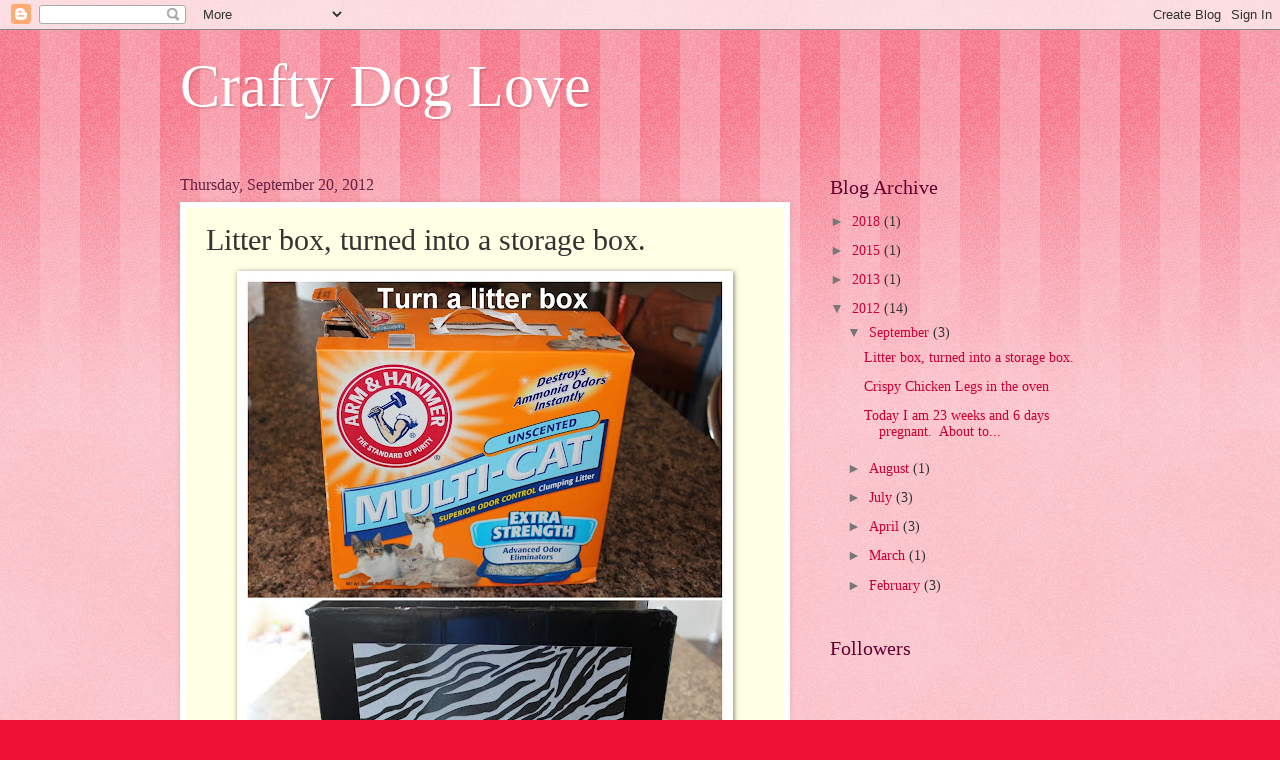

--- FILE ---
content_type: text/html; charset=UTF-8
request_url: http://craftydoglove.blogspot.com/2012/09/litter-box-turned-into-storage-box.html
body_size: 13268
content:
<!DOCTYPE html>
<html class='v2' dir='ltr' lang='en'>
<head>
<link href='https://www.blogger.com/static/v1/widgets/335934321-css_bundle_v2.css' rel='stylesheet' type='text/css'/>
<meta content='width=1100' name='viewport'/>
<meta content='text/html; charset=UTF-8' http-equiv='Content-Type'/>
<meta content='blogger' name='generator'/>
<link href='http://craftydoglove.blogspot.com/favicon.ico' rel='icon' type='image/x-icon'/>
<link href='http://craftydoglove.blogspot.com/2012/09/litter-box-turned-into-storage-box.html' rel='canonical'/>
<link rel="alternate" type="application/atom+xml" title="Crafty Dog Love - Atom" href="http://craftydoglove.blogspot.com/feeds/posts/default" />
<link rel="alternate" type="application/rss+xml" title="Crafty Dog Love - RSS" href="http://craftydoglove.blogspot.com/feeds/posts/default?alt=rss" />
<link rel="service.post" type="application/atom+xml" title="Crafty Dog Love - Atom" href="https://www.blogger.com/feeds/8989501195231468232/posts/default" />

<link rel="alternate" type="application/atom+xml" title="Crafty Dog Love - Atom" href="http://craftydoglove.blogspot.com/feeds/7096709122869844961/comments/default" />
<!--Can't find substitution for tag [blog.ieCssRetrofitLinks]-->
<link href='https://blogger.googleusercontent.com/img/b/R29vZ2xl/AVvXsEiiDpvnE0WH-RTHxXE-l7-KW5TEp6J5e-K8yk6sCGpKHzBstsUEBngfp38yGpq20aCtsn-3o9R6WqRcI2k_7OAa2x5OKW1AI0VjbX5XNqZzhs7s328XziKM31BXb_BcT8Blg83m5Bem7GRw/s640/September+19%252C+2012.jpg' rel='image_src'/>
<meta content='http://craftydoglove.blogspot.com/2012/09/litter-box-turned-into-storage-box.html' property='og:url'/>
<meta content='Litter box, turned into a storage box.' property='og:title'/>
<meta content='This blog is about easy crafts, simple recipes, and my dogs.' property='og:description'/>
<meta content='https://blogger.googleusercontent.com/img/b/R29vZ2xl/AVvXsEiiDpvnE0WH-RTHxXE-l7-KW5TEp6J5e-K8yk6sCGpKHzBstsUEBngfp38yGpq20aCtsn-3o9R6WqRcI2k_7OAa2x5OKW1AI0VjbX5XNqZzhs7s328XziKM31BXb_BcT8Blg83m5Bem7GRw/w1200-h630-p-k-no-nu/September+19%252C+2012.jpg' property='og:image'/>
<title>Crafty Dog Love: Litter box, turned into a storage box.</title>
<style id='page-skin-1' type='text/css'><!--
/*
-----------------------------------------------
Blogger Template Style
Name:     Watermark
Designer: Blogger
URL:      www.blogger.com
----------------------------------------------- */
/* Use this with templates/1ktemplate-*.html */
/* Content
----------------------------------------------- */
body {
font: normal normal 15px Georgia, Utopia, 'Palatino Linotype', Palatino, serif;
color: #333333;
background: #ee1133 url(//www.blogblog.com/1kt/watermark/body_background_bubblegum.png) repeat scroll top center;
}
html body .content-outer {
min-width: 0;
max-width: 100%;
width: 100%;
}
.content-outer {
font-size: 92%;
}
a:link {
text-decoration:none;
color: #cc0033;
}
a:visited {
text-decoration:none;
color: #aa0033;
}
a:hover {
text-decoration:underline;
color: #aa0033;
}
.body-fauxcolumns .cap-top {
margin-top: 30px;
background: #ee1133 url(//www.blogblog.com/1kt/watermark/body_overlay_bubblegum.png) repeat-x scroll top left;
height: 400px;
}
.content-inner {
padding: 0;
}
/* Header
----------------------------------------------- */
.header-inner .Header .titlewrapper,
.header-inner .Header .descriptionwrapper {
padding-left: 20px;
padding-right: 20px;
}
.Header h1 {
font: normal normal 60px Georgia, Utopia, 'Palatino Linotype', Palatino, serif;
color: #ffffff;
text-shadow: 2px 2px rgba(0, 0, 0, .1);
}
.Header h1 a {
color: #ffffff;
}
.Header .description {
font-size: 140%;
color: #ffffff;
}
/* Tabs
----------------------------------------------- */
.tabs-inner .section {
margin: 0 20px;
}
.tabs-inner .PageList, .tabs-inner .LinkList, .tabs-inner .Labels {
margin-left: -11px;
margin-right: -11px;
background-color: #ffdd99;
border-top: 3px solid #ffffff;
border-bottom: 3px solid #ffffff;
-moz-box-shadow: 0 0 10px rgba(0, 0, 0, .3);
-webkit-box-shadow: 0 0 10px rgba(0, 0, 0, .3);
-goog-ms-box-shadow: 0 0 10px rgba(0, 0, 0, .3);
box-shadow: 0 0 10px rgba(0, 0, 0, .3);
}
.tabs-inner .PageList .widget-content,
.tabs-inner .LinkList .widget-content,
.tabs-inner .Labels .widget-content {
margin: -3px -11px;
background: transparent url(//www.blogblog.com/1kt/watermark/tabs_background_right_bubblegum.png)  no-repeat scroll right;
}
.tabs-inner .widget ul {
padding: 2px 25px;
max-height: 34px;
background: transparent url(//www.blogblog.com/1kt/watermark/tabs_background_left_bubblegum.png) no-repeat scroll left;
}
.tabs-inner .widget li {
border: none;
}
.tabs-inner .widget li a {
display: inline-block;
padding: .25em 1em;
font: normal normal 20px Georgia, Utopia, 'Palatino Linotype', Palatino, serif;
color: #cc0033;
border-right: 1px solid transparent;
}
.tabs-inner .widget li:first-child a {
border-left: 1px solid transparent;
}
.tabs-inner .widget li.selected a, .tabs-inner .widget li a:hover {
color: #660000;
}
/* Headings
----------------------------------------------- */
h2 {
font: normal normal 20px Georgia, Utopia, 'Palatino Linotype', Palatino, serif;
color: #660033;
margin: 0 0 .5em;
}
h2.date-header {
font: normal normal 16px Georgia, Utopia, 'Palatino Linotype', Palatino, serif;
color: #662244;
}
/* Main
----------------------------------------------- */
.main-inner .column-center-inner,
.main-inner .column-left-inner,
.main-inner .column-right-inner {
padding: 0 5px;
}
.main-outer {
margin-top: 0;
background: transparent none no-repeat scroll top left;
}
.main-inner {
padding-top: 30px;
}
.main-cap-top {
position: relative;
}
.main-cap-top .cap-right {
position: absolute;
height: 0;
width: 100%;
bottom: 0;
background: transparent none repeat-x scroll bottom center;
}
.main-cap-top .cap-left {
position: absolute;
height: 245px;
width: 280px;
right: 0;
bottom: 0;
background: transparent none no-repeat scroll bottom left;
}
/* Posts
----------------------------------------------- */
.post-outer {
padding: 15px 20px;
margin: 0 0 25px;
background: #ffffe5 none repeat scroll top left;
_background-image: none;
border: solid 6px #ffffff;
-moz-box-shadow: 0 0 5px rgba(0, 0, 0, .1);
-webkit-box-shadow: 0 0 5px rgba(0, 0, 0, .1);
-goog-ms-box-shadow: 0 0 5px rgba(0, 0, 0, .1);
box-shadow: 0 0 5px rgba(0, 0, 0, .1);
}
h3.post-title {
font: normal normal 30px Georgia, Utopia, 'Palatino Linotype', Palatino, serif;
margin: 0;
}
.comments h4 {
font: normal normal 30px Georgia, Utopia, 'Palatino Linotype', Palatino, serif;
margin: 1em 0 0;
}
.post-body {
font-size: 105%;
line-height: 1.5;
position: relative;
}
.post-header {
margin: 0 0 1em;
color: #997755;
}
.post-footer {
margin: 10px 0 0;
padding: 10px 0 0;
color: #997755;
border-top: dashed 1px #777777;
}
#blog-pager {
font-size: 140%
}
#comments .comment-author {
padding-top: 1.5em;
border-top: dashed 1px #777777;
background-position: 0 1.5em;
}
#comments .comment-author:first-child {
padding-top: 0;
border-top: none;
}
.avatar-image-container {
margin: .2em 0 0;
}
/* Comments
----------------------------------------------- */
.comments .comments-content .icon.blog-author {
background-repeat: no-repeat;
background-image: url([data-uri]);
}
.comments .comments-content .loadmore a {
border-top: 1px solid #777777;
border-bottom: 1px solid #777777;
}
.comments .continue {
border-top: 2px solid #777777;
}
/* Widgets
----------------------------------------------- */
.widget ul, .widget #ArchiveList ul.flat {
padding: 0;
list-style: none;
}
.widget ul li, .widget #ArchiveList ul.flat li {
padding: .35em 0;
text-indent: 0;
border-top: dashed 1px #777777;
}
.widget ul li:first-child, .widget #ArchiveList ul.flat li:first-child {
border-top: none;
}
.widget .post-body ul {
list-style: disc;
}
.widget .post-body ul li {
border: none;
}
.widget .zippy {
color: #777777;
}
.post-body img, .post-body .tr-caption-container, .Profile img, .Image img,
.BlogList .item-thumbnail img {
padding: 5px;
background: #fff;
-moz-box-shadow: 1px 1px 5px rgba(0, 0, 0, .5);
-webkit-box-shadow: 1px 1px 5px rgba(0, 0, 0, .5);
-goog-ms-box-shadow: 1px 1px 5px rgba(0, 0, 0, .5);
box-shadow: 1px 1px 5px rgba(0, 0, 0, .5);
}
.post-body img, .post-body .tr-caption-container {
padding: 8px;
}
.post-body .tr-caption-container {
color: #333333;
}
.post-body .tr-caption-container img {
padding: 0;
background: transparent;
border: none;
-moz-box-shadow: 0 0 0 rgba(0, 0, 0, .1);
-webkit-box-shadow: 0 0 0 rgba(0, 0, 0, .1);
-goog-ms-box-shadow: 0 0 0 rgba(0, 0, 0, .1);
box-shadow: 0 0 0 rgba(0, 0, 0, .1);
}
/* Footer
----------------------------------------------- */
.footer-outer {
color:#333333;
background: #ffcccc url(//www.blogblog.com/1kt/watermark/body_background_birds.png) repeat scroll top left;
}
.footer-outer a {
color: #cc0033;
}
.footer-outer a:visited {
color: #aa0033;
}
.footer-outer a:hover {
color: #aa0033;
}
.footer-outer .widget h2 {
color: #660033;
}
/* Mobile
----------------------------------------------- */
body.mobile  {
background-size: 100% auto;
}
.mobile .body-fauxcolumn-outer {
background: transparent none repeat scroll top left;
}
html .mobile .mobile-date-outer {
border-bottom: none;
background: #ffffe5 none repeat scroll top left;
_background-image: none;
margin-bottom: 10px;
}
.mobile .main-inner .date-outer {
padding: 0;
}
.mobile .main-inner .date-header {
margin: 10px;
}
.mobile .main-cap-top {
z-index: -1;
}
.mobile .content-outer {
font-size: 100%;
}
.mobile .post-outer {
padding: 10px;
}
.mobile .main-cap-top .cap-left {
background: transparent none no-repeat scroll bottom left;
}
.mobile .body-fauxcolumns .cap-top {
margin: 0;
}
.mobile-link-button {
background: #ffffe5 none repeat scroll top left;
}
.mobile-link-button a:link, .mobile-link-button a:visited {
color: #cc0033;
}
.mobile-index-date .date-header {
color: #662244;
}
.mobile-index-contents {
color: #333333;
}
.mobile .tabs-inner .section {
margin: 0;
}
.mobile .tabs-inner .PageList {
margin-left: 0;
margin-right: 0;
}
.mobile .tabs-inner .PageList .widget-content {
margin: 0;
color: #660000;
background: #ffffe5 none repeat scroll top left;
}
.mobile .tabs-inner .PageList .widget-content .pagelist-arrow {
border-left: 1px solid transparent;
}

--></style>
<style id='template-skin-1' type='text/css'><!--
body {
min-width: 960px;
}
.content-outer, .content-fauxcolumn-outer, .region-inner {
min-width: 960px;
max-width: 960px;
_width: 960px;
}
.main-inner .columns {
padding-left: 0;
padding-right: 310px;
}
.main-inner .fauxcolumn-center-outer {
left: 0;
right: 310px;
/* IE6 does not respect left and right together */
_width: expression(this.parentNode.offsetWidth -
parseInt("0") -
parseInt("310px") + 'px');
}
.main-inner .fauxcolumn-left-outer {
width: 0;
}
.main-inner .fauxcolumn-right-outer {
width: 310px;
}
.main-inner .column-left-outer {
width: 0;
right: 100%;
margin-left: -0;
}
.main-inner .column-right-outer {
width: 310px;
margin-right: -310px;
}
#layout {
min-width: 0;
}
#layout .content-outer {
min-width: 0;
width: 800px;
}
#layout .region-inner {
min-width: 0;
width: auto;
}
body#layout div.add_widget {
padding: 8px;
}
body#layout div.add_widget a {
margin-left: 32px;
}
--></style>
<link href='https://www.blogger.com/dyn-css/authorization.css?targetBlogID=8989501195231468232&amp;zx=84d7af2e-011f-4c72-a252-029b25f52f44' media='none' onload='if(media!=&#39;all&#39;)media=&#39;all&#39;' rel='stylesheet'/><noscript><link href='https://www.blogger.com/dyn-css/authorization.css?targetBlogID=8989501195231468232&amp;zx=84d7af2e-011f-4c72-a252-029b25f52f44' rel='stylesheet'/></noscript>
<meta name='google-adsense-platform-account' content='ca-host-pub-1556223355139109'/>
<meta name='google-adsense-platform-domain' content='blogspot.com'/>

<!-- data-ad-client=ca-pub-1105330476281797 -->

</head>
<body class='loading variant-bubblegum'>
<div class='navbar section' id='navbar' name='Navbar'><div class='widget Navbar' data-version='1' id='Navbar1'><script type="text/javascript">
    function setAttributeOnload(object, attribute, val) {
      if(window.addEventListener) {
        window.addEventListener('load',
          function(){ object[attribute] = val; }, false);
      } else {
        window.attachEvent('onload', function(){ object[attribute] = val; });
      }
    }
  </script>
<div id="navbar-iframe-container"></div>
<script type="text/javascript" src="https://apis.google.com/js/platform.js"></script>
<script type="text/javascript">
      gapi.load("gapi.iframes:gapi.iframes.style.bubble", function() {
        if (gapi.iframes && gapi.iframes.getContext) {
          gapi.iframes.getContext().openChild({
              url: 'https://www.blogger.com/navbar/8989501195231468232?po\x3d7096709122869844961\x26origin\x3dhttp://craftydoglove.blogspot.com',
              where: document.getElementById("navbar-iframe-container"),
              id: "navbar-iframe"
          });
        }
      });
    </script><script type="text/javascript">
(function() {
var script = document.createElement('script');
script.type = 'text/javascript';
script.src = '//pagead2.googlesyndication.com/pagead/js/google_top_exp.js';
var head = document.getElementsByTagName('head')[0];
if (head) {
head.appendChild(script);
}})();
</script>
</div></div>
<div class='body-fauxcolumns'>
<div class='fauxcolumn-outer body-fauxcolumn-outer'>
<div class='cap-top'>
<div class='cap-left'></div>
<div class='cap-right'></div>
</div>
<div class='fauxborder-left'>
<div class='fauxborder-right'></div>
<div class='fauxcolumn-inner'>
</div>
</div>
<div class='cap-bottom'>
<div class='cap-left'></div>
<div class='cap-right'></div>
</div>
</div>
</div>
<div class='content'>
<div class='content-fauxcolumns'>
<div class='fauxcolumn-outer content-fauxcolumn-outer'>
<div class='cap-top'>
<div class='cap-left'></div>
<div class='cap-right'></div>
</div>
<div class='fauxborder-left'>
<div class='fauxborder-right'></div>
<div class='fauxcolumn-inner'>
</div>
</div>
<div class='cap-bottom'>
<div class='cap-left'></div>
<div class='cap-right'></div>
</div>
</div>
</div>
<div class='content-outer'>
<div class='content-cap-top cap-top'>
<div class='cap-left'></div>
<div class='cap-right'></div>
</div>
<div class='fauxborder-left content-fauxborder-left'>
<div class='fauxborder-right content-fauxborder-right'></div>
<div class='content-inner'>
<header>
<div class='header-outer'>
<div class='header-cap-top cap-top'>
<div class='cap-left'></div>
<div class='cap-right'></div>
</div>
<div class='fauxborder-left header-fauxborder-left'>
<div class='fauxborder-right header-fauxborder-right'></div>
<div class='region-inner header-inner'>
<div class='header section' id='header' name='Header'><div class='widget Header' data-version='1' id='Header1'>
<div id='header-inner'>
<div class='titlewrapper'>
<h1 class='title'>
<a href='http://craftydoglove.blogspot.com/'>
Crafty Dog Love
</a>
</h1>
</div>
<div class='descriptionwrapper'>
<p class='description'><span>
</span></p>
</div>
</div>
</div></div>
</div>
</div>
<div class='header-cap-bottom cap-bottom'>
<div class='cap-left'></div>
<div class='cap-right'></div>
</div>
</div>
</header>
<div class='tabs-outer'>
<div class='tabs-cap-top cap-top'>
<div class='cap-left'></div>
<div class='cap-right'></div>
</div>
<div class='fauxborder-left tabs-fauxborder-left'>
<div class='fauxborder-right tabs-fauxborder-right'></div>
<div class='region-inner tabs-inner'>
<div class='tabs no-items section' id='crosscol' name='Cross-Column'></div>
<div class='tabs no-items section' id='crosscol-overflow' name='Cross-Column 2'></div>
</div>
</div>
<div class='tabs-cap-bottom cap-bottom'>
<div class='cap-left'></div>
<div class='cap-right'></div>
</div>
</div>
<div class='main-outer'>
<div class='main-cap-top cap-top'>
<div class='cap-left'></div>
<div class='cap-right'></div>
</div>
<div class='fauxborder-left main-fauxborder-left'>
<div class='fauxborder-right main-fauxborder-right'></div>
<div class='region-inner main-inner'>
<div class='columns fauxcolumns'>
<div class='fauxcolumn-outer fauxcolumn-center-outer'>
<div class='cap-top'>
<div class='cap-left'></div>
<div class='cap-right'></div>
</div>
<div class='fauxborder-left'>
<div class='fauxborder-right'></div>
<div class='fauxcolumn-inner'>
</div>
</div>
<div class='cap-bottom'>
<div class='cap-left'></div>
<div class='cap-right'></div>
</div>
</div>
<div class='fauxcolumn-outer fauxcolumn-left-outer'>
<div class='cap-top'>
<div class='cap-left'></div>
<div class='cap-right'></div>
</div>
<div class='fauxborder-left'>
<div class='fauxborder-right'></div>
<div class='fauxcolumn-inner'>
</div>
</div>
<div class='cap-bottom'>
<div class='cap-left'></div>
<div class='cap-right'></div>
</div>
</div>
<div class='fauxcolumn-outer fauxcolumn-right-outer'>
<div class='cap-top'>
<div class='cap-left'></div>
<div class='cap-right'></div>
</div>
<div class='fauxborder-left'>
<div class='fauxborder-right'></div>
<div class='fauxcolumn-inner'>
</div>
</div>
<div class='cap-bottom'>
<div class='cap-left'></div>
<div class='cap-right'></div>
</div>
</div>
<!-- corrects IE6 width calculation -->
<div class='columns-inner'>
<div class='column-center-outer'>
<div class='column-center-inner'>
<div class='main section' id='main' name='Main'><div class='widget Blog' data-version='1' id='Blog1'>
<div class='blog-posts hfeed'>

          <div class="date-outer">
        
<h2 class='date-header'><span>Thursday, September 20, 2012</span></h2>

          <div class="date-posts">
        
<div class='post-outer'>
<div class='post hentry uncustomized-post-template' itemprop='blogPost' itemscope='itemscope' itemtype='http://schema.org/BlogPosting'>
<meta content='https://blogger.googleusercontent.com/img/b/R29vZ2xl/AVvXsEiiDpvnE0WH-RTHxXE-l7-KW5TEp6J5e-K8yk6sCGpKHzBstsUEBngfp38yGpq20aCtsn-3o9R6WqRcI2k_7OAa2x5OKW1AI0VjbX5XNqZzhs7s328XziKM31BXb_BcT8Blg83m5Bem7GRw/s640/September+19%252C+2012.jpg' itemprop='image_url'/>
<meta content='8989501195231468232' itemprop='blogId'/>
<meta content='7096709122869844961' itemprop='postId'/>
<a name='7096709122869844961'></a>
<h3 class='post-title entry-title' itemprop='name'>
Litter box, turned into a storage box.
</h3>
<div class='post-header'>
<div class='post-header-line-1'></div>
</div>
<div class='post-body entry-content' id='post-body-7096709122869844961' itemprop='description articleBody'>
<div class="separator" style="clear: both; text-align: center;">
<a href="https://blogger.googleusercontent.com/img/b/R29vZ2xl/AVvXsEiiDpvnE0WH-RTHxXE-l7-KW5TEp6J5e-K8yk6sCGpKHzBstsUEBngfp38yGpq20aCtsn-3o9R6WqRcI2k_7OAa2x5OKW1AI0VjbX5XNqZzhs7s328XziKM31BXb_BcT8Blg83m5Bem7GRw/s1600/September+19%252C+2012.jpg" imageanchor="1" style="margin-left: 1em; margin-right: 1em;"><img border="0" height="640" src="https://blogger.googleusercontent.com/img/b/R29vZ2xl/AVvXsEiiDpvnE0WH-RTHxXE-l7-KW5TEp6J5e-K8yk6sCGpKHzBstsUEBngfp38yGpq20aCtsn-3o9R6WqRcI2k_7OAa2x5OKW1AI0VjbX5XNqZzhs7s328XziKM31BXb_BcT8Blg83m5Bem7GRw/s640/September+19%252C+2012.jpg" width="480" /></a></div>
I have some clutter in my living room, that was really bothering me. &nbsp;A few magazines, crochet patterns, and a mess of resumes. &nbsp;I needed a neat place to put them, besides the floor, but also keep them close at hand when I need them. &nbsp;I'm not much for sitting and zoning out at the tv, which is pretty much what my husband does after work. &nbsp;So, I spend quality time next to him, crocheting, flipping through a magazine, working on my resume, or playing on the IPhone while sometimes watching tv. &nbsp;I really don't like wasting time. &nbsp;I went into my craft room, searching for some type of storage or an empty box I could convert to storage. &nbsp;I found an almost empty box of cat litter. &nbsp;The cats live outside now, so the litter is just taking up space. &nbsp;So, I dumped what was left in a bag (I might need it for something later!). &nbsp;I cut the top of the box off, then cleaned the inside out with a damp paper towel.<br />
<br />
<br />
<table align="center" cellpadding="0" cellspacing="0" class="tr-caption-container" style="margin-left: auto; margin-right: auto; text-align: center;"><tbody>
<tr><td style="text-align: center;"><a href="http://3.bp.blogspot.com/-AuNJ6CWeND0/UFp7gyoYvmI/AAAAAAAACyE/zW0QcNzAUXM/s1600/IMG_2137.JPG" imageanchor="1" style="margin-left: auto; margin-right: auto;"><img border="0" height="425" src="http://3.bp.blogspot.com/-AuNJ6CWeND0/UFp7gyoYvmI/AAAAAAAACyE/zW0QcNzAUXM/s640/IMG_2137.JPG" width="640" /></a></td></tr>
<tr><td class="tr-caption" style="text-align: center;">Empty cat litter box<br />
<br />
<br />
<span style="font-size: small;"><br /></span>
<br />
<div style="text-align: left;">
<span style="font-size: small;">I took the box outside, with black spray paint. &nbsp;I love this spray paint. &nbsp;I repainted some ugly blue storage containers my husband brought home for me with this paint. &nbsp;They are styling now!</span></div>
<div style="text-align: left;">
<span style="font-size: small;"><br /></span></div>
</td></tr>
</tbody></table>
<table align="center" cellpadding="0" cellspacing="0" class="tr-caption-container" style="margin-left: auto; margin-right: auto; text-align: center;"><tbody>
<tr><td style="text-align: center;"><a href="http://4.bp.blogspot.com/-y4ldjT4WnEw/UFp7fm2MQwI/AAAAAAAACx8/Fm9asIMtvV4/s1600/IMG_2140.JPG" imageanchor="1" style="margin-left: auto; margin-right: auto;"><img border="0" height="425" src="http://4.bp.blogspot.com/-y4ldjT4WnEw/UFp7fm2MQwI/AAAAAAAACx8/Fm9asIMtvV4/s640/IMG_2140.JPG" width="640" /></a></td></tr>
<tr><td class="tr-caption" style="text-align: center;">This paint is Krylon Fusion for Plastic in Black Gloss. &nbsp;It works great on cardboard too!</td></tr>
</tbody></table>
<br />
If you miss any spots, you can always touch up with a black permanent marker. &nbsp;Which is what I did.<br />
<br />
Next, I got a piece of 12x12 scrapbook paper. &nbsp;I cut off 3 inches of each end, making it 9x9 inches. &nbsp;I took the square piece and spray glued it to the center of the front. &nbsp;I glued the other 2 pieces to the sides. &nbsp;I left the back blank, but you can put paper on it also.<br />
<br />
<table align="center" cellpadding="0" cellspacing="0" class="tr-caption-container" style="margin-left: auto; margin-right: auto; text-align: center;"><tbody>
<tr><td style="text-align: center;"><a href="http://4.bp.blogspot.com/-K5Fk4zyT7_4/UFp91PITemI/AAAAAAAACzw/zSkMYByujsI/s1600/IMG_2144.JPG" imageanchor="1" style="margin-left: auto; margin-right: auto;"><img border="0" height="425" src="http://4.bp.blogspot.com/-K5Fk4zyT7_4/UFp91PITemI/AAAAAAAACzw/zSkMYByujsI/s640/IMG_2144.JPG" width="640" /></a></td></tr>
<tr><td class="tr-caption" style="text-align: center;">Front of litter box</td></tr>
</tbody></table>
<br />
<table align="center" cellpadding="0" cellspacing="0" class="tr-caption-container" style="margin-left: auto; margin-right: auto; text-align: center;"><tbody>
<tr><td style="text-align: center;"><a href="http://3.bp.blogspot.com/-QGJGwkCqCTI/UFp9IHyWGZI/AAAAAAAACzg/hUGAxrUMu3Q/s1600/IMG_2143.JPG" imageanchor="1" style="margin-left: auto; margin-right: auto;"><img border="0" height="640" src="http://3.bp.blogspot.com/-QGJGwkCqCTI/UFp9IHyWGZI/AAAAAAAACzg/hUGAxrUMu3Q/s640/IMG_2143.JPG" width="426" /></a></td></tr>
<tr><td class="tr-caption" style="text-align: center;">One side of litter box</td></tr>
</tbody></table>
<br />
My other side of the box was shorter, because of the opening/pour spout of the litter box, so my shorter piece of paper fit it just right. &nbsp;I just forgot to take a picture of it.<br />
<br />
<br />
I hope you try this simple revamp of any old sturdy box. &nbsp;Great storage, and super cute!!<br />
<br />
<div style='clear: both;'></div>
</div>
<div class='post-footer'>
<div class='post-footer-line post-footer-line-1'>
<span class='post-author vcard'>
Posted by
<span class='fn' itemprop='author' itemscope='itemscope' itemtype='http://schema.org/Person'>
<meta content='https://www.blogger.com/profile/07608685188049176900' itemprop='url'/>
<a class='g-profile' href='https://www.blogger.com/profile/07608685188049176900' rel='author' title='author profile'>
<span itemprop='name'>Unknown</span>
</a>
</span>
</span>
<span class='post-timestamp'>
at
<meta content='http://craftydoglove.blogspot.com/2012/09/litter-box-turned-into-storage-box.html' itemprop='url'/>
<a class='timestamp-link' href='http://craftydoglove.blogspot.com/2012/09/litter-box-turned-into-storage-box.html' rel='bookmark' title='permanent link'><abbr class='published' itemprop='datePublished' title='2012-09-20T18:42:00-07:00'>6:42&#8239;PM</abbr></a>
</span>
<span class='post-comment-link'>
</span>
<span class='post-icons'>
<span class='item-control blog-admin pid-1262331101'>
<a href='https://www.blogger.com/post-edit.g?blogID=8989501195231468232&postID=7096709122869844961&from=pencil' title='Edit Post'>
<img alt='' class='icon-action' height='18' src='https://resources.blogblog.com/img/icon18_edit_allbkg.gif' width='18'/>
</a>
</span>
</span>
<div class='post-share-buttons goog-inline-block'>
<a class='goog-inline-block share-button sb-email' href='https://www.blogger.com/share-post.g?blogID=8989501195231468232&postID=7096709122869844961&target=email' target='_blank' title='Email This'><span class='share-button-link-text'>Email This</span></a><a class='goog-inline-block share-button sb-blog' href='https://www.blogger.com/share-post.g?blogID=8989501195231468232&postID=7096709122869844961&target=blog' onclick='window.open(this.href, "_blank", "height=270,width=475"); return false;' target='_blank' title='BlogThis!'><span class='share-button-link-text'>BlogThis!</span></a><a class='goog-inline-block share-button sb-twitter' href='https://www.blogger.com/share-post.g?blogID=8989501195231468232&postID=7096709122869844961&target=twitter' target='_blank' title='Share to X'><span class='share-button-link-text'>Share to X</span></a><a class='goog-inline-block share-button sb-facebook' href='https://www.blogger.com/share-post.g?blogID=8989501195231468232&postID=7096709122869844961&target=facebook' onclick='window.open(this.href, "_blank", "height=430,width=640"); return false;' target='_blank' title='Share to Facebook'><span class='share-button-link-text'>Share to Facebook</span></a><a class='goog-inline-block share-button sb-pinterest' href='https://www.blogger.com/share-post.g?blogID=8989501195231468232&postID=7096709122869844961&target=pinterest' target='_blank' title='Share to Pinterest'><span class='share-button-link-text'>Share to Pinterest</span></a>
</div>
</div>
<div class='post-footer-line post-footer-line-2'>
<span class='post-labels'>
</span>
</div>
<div class='post-footer-line post-footer-line-3'>
<span class='post-location'>
</span>
</div>
</div>
</div>
<div class='comments' id='comments'>
<a name='comments'></a>
<h4>No comments:</h4>
<div id='Blog1_comments-block-wrapper'>
<dl class='avatar-comment-indent' id='comments-block'>
</dl>
</div>
<p class='comment-footer'>
<div class='comment-form'>
<a name='comment-form'></a>
<h4 id='comment-post-message'>Post a Comment</h4>
<p>
</p>
<a href='https://www.blogger.com/comment/frame/8989501195231468232?po=7096709122869844961&hl=en&saa=85391&origin=http://craftydoglove.blogspot.com' id='comment-editor-src'></a>
<iframe allowtransparency='true' class='blogger-iframe-colorize blogger-comment-from-post' frameborder='0' height='410px' id='comment-editor' name='comment-editor' src='' width='100%'></iframe>
<script src='https://www.blogger.com/static/v1/jsbin/2830521187-comment_from_post_iframe.js' type='text/javascript'></script>
<script type='text/javascript'>
      BLOG_CMT_createIframe('https://www.blogger.com/rpc_relay.html');
    </script>
</div>
</p>
</div>
</div>
<div class='inline-ad'>
<script type="text/javascript">
    google_ad_client = "ca-pub-1105330476281797";
    google_ad_host = "ca-host-pub-1556223355139109";
    google_ad_host_channel = "L0007";
    google_ad_slot = "5655019820";
    google_ad_width = 300;
    google_ad_height = 250;
</script>
<!-- craftydoglove_main_Blog1_300x250_as -->
<script type="text/javascript"
src="//pagead2.googlesyndication.com/pagead/show_ads.js">
</script>
</div>

        </div></div>
      
</div>
<div class='blog-pager' id='blog-pager'>
<span id='blog-pager-newer-link'>
<a class='blog-pager-newer-link' href='http://craftydoglove.blogspot.com/2013/09/my-baby-bump-collage.html' id='Blog1_blog-pager-newer-link' title='Newer Post'>Newer Post</a>
</span>
<span id='blog-pager-older-link'>
<a class='blog-pager-older-link' href='http://craftydoglove.blogspot.com/2012/09/crunchy-chicken-legs-in-oven.html' id='Blog1_blog-pager-older-link' title='Older Post'>Older Post</a>
</span>
<a class='home-link' href='http://craftydoglove.blogspot.com/'>Home</a>
</div>
<div class='clear'></div>
<div class='post-feeds'>
<div class='feed-links'>
Subscribe to:
<a class='feed-link' href='http://craftydoglove.blogspot.com/feeds/7096709122869844961/comments/default' target='_blank' type='application/atom+xml'>Post Comments (Atom)</a>
</div>
</div>
</div></div>
</div>
</div>
<div class='column-left-outer'>
<div class='column-left-inner'>
<aside>
</aside>
</div>
</div>
<div class='column-right-outer'>
<div class='column-right-inner'>
<aside>
<div class='sidebar section' id='sidebar-right-1'><div class='widget BlogArchive' data-version='1' id='BlogArchive1'>
<h2>Blog Archive</h2>
<div class='widget-content'>
<div id='ArchiveList'>
<div id='BlogArchive1_ArchiveList'>
<ul class='hierarchy'>
<li class='archivedate collapsed'>
<a class='toggle' href='javascript:void(0)'>
<span class='zippy'>

        &#9658;&#160;
      
</span>
</a>
<a class='post-count-link' href='http://craftydoglove.blogspot.com/2018/'>
2018
</a>
<span class='post-count' dir='ltr'>(1)</span>
<ul class='hierarchy'>
<li class='archivedate collapsed'>
<a class='toggle' href='javascript:void(0)'>
<span class='zippy'>

        &#9658;&#160;
      
</span>
</a>
<a class='post-count-link' href='http://craftydoglove.blogspot.com/2018/02/'>
February
</a>
<span class='post-count' dir='ltr'>(1)</span>
</li>
</ul>
</li>
</ul>
<ul class='hierarchy'>
<li class='archivedate collapsed'>
<a class='toggle' href='javascript:void(0)'>
<span class='zippy'>

        &#9658;&#160;
      
</span>
</a>
<a class='post-count-link' href='http://craftydoglove.blogspot.com/2015/'>
2015
</a>
<span class='post-count' dir='ltr'>(1)</span>
<ul class='hierarchy'>
<li class='archivedate collapsed'>
<a class='toggle' href='javascript:void(0)'>
<span class='zippy'>

        &#9658;&#160;
      
</span>
</a>
<a class='post-count-link' href='http://craftydoglove.blogspot.com/2015/01/'>
January
</a>
<span class='post-count' dir='ltr'>(1)</span>
</li>
</ul>
</li>
</ul>
<ul class='hierarchy'>
<li class='archivedate collapsed'>
<a class='toggle' href='javascript:void(0)'>
<span class='zippy'>

        &#9658;&#160;
      
</span>
</a>
<a class='post-count-link' href='http://craftydoglove.blogspot.com/2013/'>
2013
</a>
<span class='post-count' dir='ltr'>(1)</span>
<ul class='hierarchy'>
<li class='archivedate collapsed'>
<a class='toggle' href='javascript:void(0)'>
<span class='zippy'>

        &#9658;&#160;
      
</span>
</a>
<a class='post-count-link' href='http://craftydoglove.blogspot.com/2013/09/'>
September
</a>
<span class='post-count' dir='ltr'>(1)</span>
</li>
</ul>
</li>
</ul>
<ul class='hierarchy'>
<li class='archivedate expanded'>
<a class='toggle' href='javascript:void(0)'>
<span class='zippy toggle-open'>

        &#9660;&#160;
      
</span>
</a>
<a class='post-count-link' href='http://craftydoglove.blogspot.com/2012/'>
2012
</a>
<span class='post-count' dir='ltr'>(14)</span>
<ul class='hierarchy'>
<li class='archivedate expanded'>
<a class='toggle' href='javascript:void(0)'>
<span class='zippy toggle-open'>

        &#9660;&#160;
      
</span>
</a>
<a class='post-count-link' href='http://craftydoglove.blogspot.com/2012/09/'>
September
</a>
<span class='post-count' dir='ltr'>(3)</span>
<ul class='posts'>
<li><a href='http://craftydoglove.blogspot.com/2012/09/litter-box-turned-into-storage-box.html'>Litter box, turned into a storage box.</a></li>
<li><a href='http://craftydoglove.blogspot.com/2012/09/crunchy-chicken-legs-in-oven.html'>Crispy Chicken Legs in the oven</a></li>
<li><a href='http://craftydoglove.blogspot.com/2012/09/i-am-not-best-blogger-out-there-it-has.html'>Today I am 23 weeks and 6 days pregnant. &#160;About to...</a></li>
</ul>
</li>
</ul>
<ul class='hierarchy'>
<li class='archivedate collapsed'>
<a class='toggle' href='javascript:void(0)'>
<span class='zippy'>

        &#9658;&#160;
      
</span>
</a>
<a class='post-count-link' href='http://craftydoglove.blogspot.com/2012/08/'>
August
</a>
<span class='post-count' dir='ltr'>(1)</span>
</li>
</ul>
<ul class='hierarchy'>
<li class='archivedate collapsed'>
<a class='toggle' href='javascript:void(0)'>
<span class='zippy'>

        &#9658;&#160;
      
</span>
</a>
<a class='post-count-link' href='http://craftydoglove.blogspot.com/2012/07/'>
July
</a>
<span class='post-count' dir='ltr'>(3)</span>
</li>
</ul>
<ul class='hierarchy'>
<li class='archivedate collapsed'>
<a class='toggle' href='javascript:void(0)'>
<span class='zippy'>

        &#9658;&#160;
      
</span>
</a>
<a class='post-count-link' href='http://craftydoglove.blogspot.com/2012/04/'>
April
</a>
<span class='post-count' dir='ltr'>(3)</span>
</li>
</ul>
<ul class='hierarchy'>
<li class='archivedate collapsed'>
<a class='toggle' href='javascript:void(0)'>
<span class='zippy'>

        &#9658;&#160;
      
</span>
</a>
<a class='post-count-link' href='http://craftydoglove.blogspot.com/2012/03/'>
March
</a>
<span class='post-count' dir='ltr'>(1)</span>
</li>
</ul>
<ul class='hierarchy'>
<li class='archivedate collapsed'>
<a class='toggle' href='javascript:void(0)'>
<span class='zippy'>

        &#9658;&#160;
      
</span>
</a>
<a class='post-count-link' href='http://craftydoglove.blogspot.com/2012/02/'>
February
</a>
<span class='post-count' dir='ltr'>(3)</span>
</li>
</ul>
</li>
</ul>
</div>
</div>
<div class='clear'></div>
</div>
</div><div class='widget Followers' data-version='1' id='Followers1'>
<h2 class='title'>Followers</h2>
<div class='widget-content'>
<div id='Followers1-wrapper'>
<div style='margin-right:2px;'>
<div><script type="text/javascript" src="https://apis.google.com/js/platform.js"></script>
<div id="followers-iframe-container"></div>
<script type="text/javascript">
    window.followersIframe = null;
    function followersIframeOpen(url) {
      gapi.load("gapi.iframes", function() {
        if (gapi.iframes && gapi.iframes.getContext) {
          window.followersIframe = gapi.iframes.getContext().openChild({
            url: url,
            where: document.getElementById("followers-iframe-container"),
            messageHandlersFilter: gapi.iframes.CROSS_ORIGIN_IFRAMES_FILTER,
            messageHandlers: {
              '_ready': function(obj) {
                window.followersIframe.getIframeEl().height = obj.height;
              },
              'reset': function() {
                window.followersIframe.close();
                followersIframeOpen("https://www.blogger.com/followers/frame/8989501195231468232?colors\x3dCgt0cmFuc3BhcmVudBILdHJhbnNwYXJlbnQaByMzMzMzMzMiByNjYzAwMzMqC3RyYW5zcGFyZW50MgcjNjYwMDMzOgcjMzMzMzMzQgcjY2MwMDMzSgcjNzc3Nzc3UgcjY2MwMDMzWgt0cmFuc3BhcmVudA%3D%3D\x26pageSize\x3d21\x26hl\x3den\x26origin\x3dhttp://craftydoglove.blogspot.com");
              },
              'open': function(url) {
                window.followersIframe.close();
                followersIframeOpen(url);
              }
            }
          });
        }
      });
    }
    followersIframeOpen("https://www.blogger.com/followers/frame/8989501195231468232?colors\x3dCgt0cmFuc3BhcmVudBILdHJhbnNwYXJlbnQaByMzMzMzMzMiByNjYzAwMzMqC3RyYW5zcGFyZW50MgcjNjYwMDMzOgcjMzMzMzMzQgcjY2MwMDMzSgcjNzc3Nzc3UgcjY2MwMDMzWgt0cmFuc3BhcmVudA%3D%3D\x26pageSize\x3d21\x26hl\x3den\x26origin\x3dhttp://craftydoglove.blogspot.com");
  </script></div>
</div>
</div>
<div class='clear'></div>
</div>
</div><div class='widget PopularPosts' data-version='1' id='PopularPosts1'>
<h2>Popular Posts</h2>
<div class='widget-content popular-posts'>
<ul>
<li>
<div class='item-content'>
<div class='item-thumbnail'>
<a href='http://craftydoglove.blogspot.com/2012/02/collar-flower-bling.html' target='_blank'>
<img alt='' border='0' src='https://blogger.googleusercontent.com/img/b/R29vZ2xl/AVvXsEjE9diqTDGYQWwbivtFQdQQVrdjNgySB3svSot5i9_V2jIapuxgImC-OdNp4Ti0mty7-S9AQMvDc4SIObxOaT68tqE301z7lWu5QdjovtIjB31-R1Mz9H_-XgnkEVPSMvB-Kuhnlw7Ybf2o/w72-h72-p-k-no-nu/IMG_0291.JPG'/>
</a>
</div>
<div class='item-title'><a href='http://craftydoglove.blogspot.com/2012/02/collar-flower-bling.html'>Collar Flower Bling</a></div>
<div class='item-snippet'>   Ok, I think I&#39;m ready to explain how to make the cute dog collar flower bling.      This is my model, Rosalea.      Tools:   Ribbon (...</div>
</div>
<div style='clear: both;'></div>
</li>
<li>
<div class='item-content'>
<div class='item-thumbnail'>
<a href='http://craftydoglove.blogspot.com/2012/09/crunchy-chicken-legs-in-oven.html' target='_blank'>
<img alt='' border='0' src='https://blogger.googleusercontent.com/img/b/R29vZ2xl/AVvXsEgLU1k9OQ6aQMpabUtOf9mWdLm5As-3eMKsY20eRzn28qiT4Q-oy3XE5bGgxfT3aQAvmBtEE0B2AkIFuRLB-z9HoFefFYV57_djTb-gMas8sESRMiKCPVTADc7c02eq204DjdQ3qrkatFcI/w72-h72-p-k-no-nu/8AD6AA92-BB47-4C74-B75E-CA2EE94B1905.JPG'/>
</a>
</div>
<div class='item-title'><a href='http://craftydoglove.blogspot.com/2012/09/crunchy-chicken-legs-in-oven.html'>Crispy Chicken Legs in the oven</a></div>
<div class='item-snippet'>Every time I make chicken, my step daughter and husband grab for the chicken legs. &#160;So, this time I bought a package of chicken legs. &#160;This ...</div>
</div>
<div style='clear: both;'></div>
</li>
<li>
<div class='item-content'>
<div class='item-thumbnail'>
<a href='http://craftydoglove.blogspot.com/2012/04/pepperoni-stromboli.html' target='_blank'>
<img alt='' border='0' src='https://blogger.googleusercontent.com/img/b/R29vZ2xl/AVvXsEgPXb9BKuLa9rBljourClh3zQ_eXbS8Gh4DE8OlEhpZTrAMb1toRe-lYFNcOSbRQ9SP5Sa1JlI5on5oPbrcTb-MO7gGVcmXuQCRZIZ4ICq5TIRTLr6lRvN_YjY-l-SVEd8qkKEE4Xw5S6V9/w72-h72-p-k-no-nu/IMG_0653.JPG'/>
</a>
</div>
<div class='item-title'><a href='http://craftydoglove.blogspot.com/2012/04/pepperoni-stromboli.html'>Pepperoni Stromboli</a></div>
<div class='item-snippet'>This is a very easy recipe, the whole family loves. &#160;And, it tastes great!       The Recipe   Preheat oven 350F     Crusty French Loaf by Pi...</div>
</div>
<div style='clear: both;'></div>
</li>
<li>
<div class='item-content'>
<div class='item-thumbnail'>
<a href='http://craftydoglove.blogspot.com/2015/01/stitch-fix.html' target='_blank'>
<img alt='' border='0' src='https://blogger.googleusercontent.com/img/b/R29vZ2xl/AVvXsEjzSHO_2DtR3OsrVRgAmZZLa4GzvevVZ1C2IuiBxhXB0hMkZ4sBq7TN8ZDuBN7J6A4pLGlhQEY1q2xMXgPVf3wVHpIC2mJQkCs8XJ7HqHJFsRW2VOaIZm0bGJGZcXSXvNu8stpztvjXAHEJ/w72-h72-p-k-no-nu/blogger-image--467157376.jpg'/>
</a>
</div>
<div class='item-title'><a href='http://craftydoglove.blogspot.com/2015/01/stitch-fix.html'>Stitch Fix</a></div>
<div class='item-snippet'>  I&#39;ve received several Stitch Fixes  in the mail, but have not posted any in my blog. So, here goes.   This is the 4th Stitch Fix I rec...</div>
</div>
<div style='clear: both;'></div>
</li>
<li>
<div class='item-content'>
<div class='item-thumbnail'>
<a href='http://craftydoglove.blogspot.com/2013/09/my-baby-bump-collage.html' target='_blank'>
<img alt='' border='0' src='https://blogger.googleusercontent.com/img/b/R29vZ2xl/AVvXsEjwf6yACZTGq_n2BXftwSdaY6ue3afiruyiq5g2eHzmWf6HExkSXLlZQMtkHSj3UA71ludtAbueADO6-n7zJin1BB8JCgeJ28ED_4WYtboPpySo-zyO7Mjnd-VZ1I0czLMsOnYOT6wQGMXB/w72-h72-p-k-no-nu/Baby+Belly3.jpg'/>
</a>
</div>
<div class='item-title'><a href='http://craftydoglove.blogspot.com/2013/09/my-baby-bump-collage.html'>My Baby Bump Collage</a></div>
<div class='item-snippet'>I have not posted on my blog much lately.&#160; I was too busy working, going to dr appointments, being pregnant, etc.&#160; After I had her I was too...</div>
</div>
<div style='clear: both;'></div>
</li>
<li>
<div class='item-content'>
<div class='item-thumbnail'>
<a href='http://craftydoglove.blogspot.com/2012/02/welcome.html' target='_blank'>
<img alt='' border='0' src='https://blogger.googleusercontent.com/img/b/R29vZ2xl/AVvXsEju1rllorsQlPe2wEJQfM4MsAVUZLlY4F_hexyReHFu7m-bE6ANseBH67Ro06dgPxvUXVzfd6PiODVojGwMp9BNC6zE39wOG_J7oUfIVGvQjp6u10fPUohssPBSQGBWg8uHTnPwIsLOeUsL/w72-h72-p-k-no-nu/RosaSweater.jpg'/>
</a>
</div>
<div class='item-title'><a href='http://craftydoglove.blogspot.com/2012/02/welcome.html'>Welcome</a></div>
<div class='item-snippet'>I plan to post tutorials on easy crafts &amp; recipes. &#160;For adults, kids &amp; dogs. &#160;I have lots of ideas I can&#39;t wait to share. &#160;For n...</div>
</div>
<div style='clear: both;'></div>
</li>
<li>
<div class='item-content'>
<div class='item-thumbnail'>
<a href='http://craftydoglove.blogspot.com/2012/04/easy-orange-chicken.html' target='_blank'>
<img alt='' border='0' src='https://blogger.googleusercontent.com/img/b/R29vZ2xl/AVvXsEgPXI5t4yxLmaFLdzEe8FybO4Z_wOMAFKkHaEqf-yL9x7_AKyfGGPRVFCJi4RcAyIMKKFjNTUNtU6-GdJrvTeiyyVCqo5KvZrb1IeLC2_Q7skjwbDwpnTMmv3XKf8dobDJMrrn8lWFV7VU5/w72-h72-p-k-no-nu/IMG_0803.JPG'/>
</a>
</div>
<div class='item-title'><a href='http://craftydoglove.blogspot.com/2012/04/easy-orange-chicken.html'>Easy Orange Chicken</a></div>
<div class='item-snippet'>This is a very easy recipe for Orange Chicken . &#160;My whole family loves it.       Ingredients:  3 boneless skinless chicken breasts cut into ...</div>
</div>
<div style='clear: both;'></div>
</li>
<li>
<div class='item-content'>
<div class='item-thumbnail'>
<a href='http://craftydoglove.blogspot.com/2012/09/litter-box-turned-into-storage-box.html' target='_blank'>
<img alt='' border='0' src='https://blogger.googleusercontent.com/img/b/R29vZ2xl/AVvXsEiiDpvnE0WH-RTHxXE-l7-KW5TEp6J5e-K8yk6sCGpKHzBstsUEBngfp38yGpq20aCtsn-3o9R6WqRcI2k_7OAa2x5OKW1AI0VjbX5XNqZzhs7s328XziKM31BXb_BcT8Blg83m5Bem7GRw/w72-h72-p-k-no-nu/September+19%252C+2012.jpg'/>
</a>
</div>
<div class='item-title'><a href='http://craftydoglove.blogspot.com/2012/09/litter-box-turned-into-storage-box.html'>Litter box, turned into a storage box.</a></div>
<div class='item-snippet'>  I have some clutter in my living room, that was really bothering me. &#160;A few magazines, crochet patterns, and a mess of resumes. &#160;I needed ...</div>
</div>
<div style='clear: both;'></div>
</li>
<li>
<div class='item-content'>
<div class='item-thumbnail'>
<a href='http://craftydoglove.blogspot.com/2012/03/clothespin-clips.html' target='_blank'>
<img alt='' border='0' src='https://blogger.googleusercontent.com/img/b/R29vZ2xl/AVvXsEiGEsyVspjMAn_PHekGvjtF2M4Eaol_FG8AKe467IHbIpsVR7zGl6Yn10xA7CKITfxrA-Skm4yVHccILRoEYetIiUVINOa4UJbEQAe5S3fxhfy4AKBQKFQiTsOC8kYczm7YA7GRSB7a3iJC/w72-h72-p-k-no-nu/IMG_0410.JPG'/>
</a>
</div>
<div class='item-title'><a href='http://craftydoglove.blogspot.com/2012/03/clothespin-clips.html'>Clothespin Clips</a></div>
<div class='item-snippet'>  I have used clothespins to clip lots of thing for years. &#160;I clip chips, snacks, bags of salad, freezer items, bags of sugar &amp; flour. &#160;...</div>
</div>
<div style='clear: both;'></div>
</li>
<li>
<div class='item-content'>
<div class='item-thumbnail'>
<a href='http://craftydoglove.blogspot.com/2012/02/recycled-jars.html' target='_blank'>
<img alt='' border='0' src='https://blogger.googleusercontent.com/img/b/R29vZ2xl/AVvXsEjY-ZrX2V5K_ohJljLDjJ_tmVRQEqRneMO4KTiW2l5LGhp6P06ECblCCfikMjwNoWpM2dDtW5KbaY-h-QTGZXSdBtTm9QrDWibo4W3GpdfvF6OYQGZxjdlEtQr2nQYs3zm8HPMSzbH7g0mX/w72-h72-p-k-no-nu/IMG_0497.JPG'/>
</a>
</div>
<div class='item-title'><a href='http://craftydoglove.blogspot.com/2012/02/recycled-jars.html'>Recycled Jars</a></div>
<div class='item-snippet'>There are so many tutorials and ideas out there for mason jars. &#160;Personally, I don&#39;t want to spend extra money on mason jars. &#160;I use my ...</div>
</div>
<div style='clear: both;'></div>
</li>
</ul>
<div class='clear'></div>
</div>
</div></div>
<table border='0' cellpadding='0' cellspacing='0' class='section-columns columns-2'>
<tbody>
<tr>
<td class='first columns-cell'>
<div class='sidebar section' id='sidebar-right-2-1'><div class='widget PageList' data-version='1' id='PageList1'>
<h2>Pages</h2>
<div class='widget-content'>
<ul>
<li>
<a href='http://craftydoglove.blogspot.com/'>Home</a>
</li>
<li>
<a href='http://craftydoglove.blogspot.com/p/my-dogs.html'>My Dogs</a>
</li>
</ul>
<div class='clear'></div>
</div>
</div></div>
</td>
<td class='columns-cell'>
<div class='sidebar section' id='sidebar-right-2-2'><div class='widget Profile' data-version='1' id='Profile1'>
<h2>About Me</h2>
<div class='widget-content'>
<dl class='profile-datablock'>
<dt class='profile-data'>
<a class='profile-name-link g-profile' href='https://www.blogger.com/profile/07608685188049176900' rel='author' style='background-image: url(//www.blogger.com/img/logo-16.png);'>
Unknown
</a>
</dt>
</dl>
<a class='profile-link' href='https://www.blogger.com/profile/07608685188049176900' rel='author'>View my complete profile</a>
<div class='clear'></div>
</div>
</div></div>
</td>
</tr>
</tbody>
</table>
<div class='sidebar no-items section' id='sidebar-right-3'>
</div>
</aside>
</div>
</div>
</div>
<div style='clear: both'></div>
<!-- columns -->
</div>
<!-- main -->
</div>
</div>
<div class='main-cap-bottom cap-bottom'>
<div class='cap-left'></div>
<div class='cap-right'></div>
</div>
</div>
<footer>
<div class='footer-outer'>
<div class='footer-cap-top cap-top'>
<div class='cap-left'></div>
<div class='cap-right'></div>
</div>
<div class='fauxborder-left footer-fauxborder-left'>
<div class='fauxborder-right footer-fauxborder-right'></div>
<div class='region-inner footer-inner'>
<div class='foot no-items section' id='footer-1'></div>
<table border='0' cellpadding='0' cellspacing='0' class='section-columns columns-2'>
<tbody>
<tr>
<td class='first columns-cell'>
<div class='foot no-items section' id='footer-2-1'></div>
</td>
<td class='columns-cell'>
<div class='foot no-items section' id='footer-2-2'></div>
</td>
</tr>
</tbody>
</table>
<!-- outside of the include in order to lock Attribution widget -->
<div class='foot section' id='footer-3' name='Footer'><div class='widget Attribution' data-version='1' id='Attribution1'>
<div class='widget-content' style='text-align: center;'>
Watermark theme. Powered by <a href='https://www.blogger.com' target='_blank'>Blogger</a>.
</div>
<div class='clear'></div>
</div></div>
</div>
</div>
<div class='footer-cap-bottom cap-bottom'>
<div class='cap-left'></div>
<div class='cap-right'></div>
</div>
</div>
</footer>
<!-- content -->
</div>
</div>
<div class='content-cap-bottom cap-bottom'>
<div class='cap-left'></div>
<div class='cap-right'></div>
</div>
</div>
</div>
<script type='text/javascript'>
    window.setTimeout(function() {
        document.body.className = document.body.className.replace('loading', '');
      }, 10);
  </script>

<script type="text/javascript" src="https://www.blogger.com/static/v1/widgets/2028843038-widgets.js"></script>
<script type='text/javascript'>
window['__wavt'] = 'AOuZoY5sfoVYRSG7g601T0h0ncsy1FfJ9Q:1769456364283';_WidgetManager._Init('//www.blogger.com/rearrange?blogID\x3d8989501195231468232','//craftydoglove.blogspot.com/2012/09/litter-box-turned-into-storage-box.html','8989501195231468232');
_WidgetManager._SetDataContext([{'name': 'blog', 'data': {'blogId': '8989501195231468232', 'title': 'Crafty Dog Love', 'url': 'http://craftydoglove.blogspot.com/2012/09/litter-box-turned-into-storage-box.html', 'canonicalUrl': 'http://craftydoglove.blogspot.com/2012/09/litter-box-turned-into-storage-box.html', 'homepageUrl': 'http://craftydoglove.blogspot.com/', 'searchUrl': 'http://craftydoglove.blogspot.com/search', 'canonicalHomepageUrl': 'http://craftydoglove.blogspot.com/', 'blogspotFaviconUrl': 'http://craftydoglove.blogspot.com/favicon.ico', 'bloggerUrl': 'https://www.blogger.com', 'hasCustomDomain': false, 'httpsEnabled': true, 'enabledCommentProfileImages': true, 'gPlusViewType': 'FILTERED_POSTMOD', 'adultContent': false, 'analyticsAccountNumber': '', 'encoding': 'UTF-8', 'locale': 'en', 'localeUnderscoreDelimited': 'en', 'languageDirection': 'ltr', 'isPrivate': false, 'isMobile': false, 'isMobileRequest': false, 'mobileClass': '', 'isPrivateBlog': false, 'isDynamicViewsAvailable': true, 'feedLinks': '\x3clink rel\x3d\x22alternate\x22 type\x3d\x22application/atom+xml\x22 title\x3d\x22Crafty Dog Love - Atom\x22 href\x3d\x22http://craftydoglove.blogspot.com/feeds/posts/default\x22 /\x3e\n\x3clink rel\x3d\x22alternate\x22 type\x3d\x22application/rss+xml\x22 title\x3d\x22Crafty Dog Love - RSS\x22 href\x3d\x22http://craftydoglove.blogspot.com/feeds/posts/default?alt\x3drss\x22 /\x3e\n\x3clink rel\x3d\x22service.post\x22 type\x3d\x22application/atom+xml\x22 title\x3d\x22Crafty Dog Love - Atom\x22 href\x3d\x22https://www.blogger.com/feeds/8989501195231468232/posts/default\x22 /\x3e\n\n\x3clink rel\x3d\x22alternate\x22 type\x3d\x22application/atom+xml\x22 title\x3d\x22Crafty Dog Love - Atom\x22 href\x3d\x22http://craftydoglove.blogspot.com/feeds/7096709122869844961/comments/default\x22 /\x3e\n', 'meTag': '', 'adsenseClientId': 'ca-pub-1105330476281797', 'adsenseHostId': 'ca-host-pub-1556223355139109', 'adsenseHasAds': true, 'adsenseAutoAds': false, 'boqCommentIframeForm': true, 'loginRedirectParam': '', 'view': '', 'dynamicViewsCommentsSrc': '//www.blogblog.com/dynamicviews/4224c15c4e7c9321/js/comments.js', 'dynamicViewsScriptSrc': '//www.blogblog.com/dynamicviews/6e0d22adcfa5abea', 'plusOneApiSrc': 'https://apis.google.com/js/platform.js', 'disableGComments': true, 'interstitialAccepted': false, 'sharing': {'platforms': [{'name': 'Get link', 'key': 'link', 'shareMessage': 'Get link', 'target': ''}, {'name': 'Facebook', 'key': 'facebook', 'shareMessage': 'Share to Facebook', 'target': 'facebook'}, {'name': 'BlogThis!', 'key': 'blogThis', 'shareMessage': 'BlogThis!', 'target': 'blog'}, {'name': 'X', 'key': 'twitter', 'shareMessage': 'Share to X', 'target': 'twitter'}, {'name': 'Pinterest', 'key': 'pinterest', 'shareMessage': 'Share to Pinterest', 'target': 'pinterest'}, {'name': 'Email', 'key': 'email', 'shareMessage': 'Email', 'target': 'email'}], 'disableGooglePlus': true, 'googlePlusShareButtonWidth': 0, 'googlePlusBootstrap': '\x3cscript type\x3d\x22text/javascript\x22\x3ewindow.___gcfg \x3d {\x27lang\x27: \x27en\x27};\x3c/script\x3e'}, 'hasCustomJumpLinkMessage': false, 'jumpLinkMessage': 'Read more', 'pageType': 'item', 'postId': '7096709122869844961', 'postImageThumbnailUrl': 'https://blogger.googleusercontent.com/img/b/R29vZ2xl/AVvXsEiiDpvnE0WH-RTHxXE-l7-KW5TEp6J5e-K8yk6sCGpKHzBstsUEBngfp38yGpq20aCtsn-3o9R6WqRcI2k_7OAa2x5OKW1AI0VjbX5XNqZzhs7s328XziKM31BXb_BcT8Blg83m5Bem7GRw/s72-c/September+19%252C+2012.jpg', 'postImageUrl': 'https://blogger.googleusercontent.com/img/b/R29vZ2xl/AVvXsEiiDpvnE0WH-RTHxXE-l7-KW5TEp6J5e-K8yk6sCGpKHzBstsUEBngfp38yGpq20aCtsn-3o9R6WqRcI2k_7OAa2x5OKW1AI0VjbX5XNqZzhs7s328XziKM31BXb_BcT8Blg83m5Bem7GRw/s640/September+19%252C+2012.jpg', 'pageName': 'Litter box, turned into a storage box.', 'pageTitle': 'Crafty Dog Love: Litter box, turned into a storage box.', 'metaDescription': ''}}, {'name': 'features', 'data': {}}, {'name': 'messages', 'data': {'edit': 'Edit', 'linkCopiedToClipboard': 'Link copied to clipboard!', 'ok': 'Ok', 'postLink': 'Post Link'}}, {'name': 'template', 'data': {'name': 'Watermark', 'localizedName': 'Watermark', 'isResponsive': false, 'isAlternateRendering': false, 'isCustom': false, 'variant': 'bubblegum', 'variantId': 'bubblegum'}}, {'name': 'view', 'data': {'classic': {'name': 'classic', 'url': '?view\x3dclassic'}, 'flipcard': {'name': 'flipcard', 'url': '?view\x3dflipcard'}, 'magazine': {'name': 'magazine', 'url': '?view\x3dmagazine'}, 'mosaic': {'name': 'mosaic', 'url': '?view\x3dmosaic'}, 'sidebar': {'name': 'sidebar', 'url': '?view\x3dsidebar'}, 'snapshot': {'name': 'snapshot', 'url': '?view\x3dsnapshot'}, 'timeslide': {'name': 'timeslide', 'url': '?view\x3dtimeslide'}, 'isMobile': false, 'title': 'Litter box, turned into a storage box.', 'description': 'This blog is about easy crafts, simple recipes, and my dogs.', 'featuredImage': 'https://blogger.googleusercontent.com/img/b/R29vZ2xl/AVvXsEiiDpvnE0WH-RTHxXE-l7-KW5TEp6J5e-K8yk6sCGpKHzBstsUEBngfp38yGpq20aCtsn-3o9R6WqRcI2k_7OAa2x5OKW1AI0VjbX5XNqZzhs7s328XziKM31BXb_BcT8Blg83m5Bem7GRw/s640/September+19%252C+2012.jpg', 'url': 'http://craftydoglove.blogspot.com/2012/09/litter-box-turned-into-storage-box.html', 'type': 'item', 'isSingleItem': true, 'isMultipleItems': false, 'isError': false, 'isPage': false, 'isPost': true, 'isHomepage': false, 'isArchive': false, 'isLabelSearch': false, 'postId': 7096709122869844961}}]);
_WidgetManager._RegisterWidget('_NavbarView', new _WidgetInfo('Navbar1', 'navbar', document.getElementById('Navbar1'), {}, 'displayModeFull'));
_WidgetManager._RegisterWidget('_HeaderView', new _WidgetInfo('Header1', 'header', document.getElementById('Header1'), {}, 'displayModeFull'));
_WidgetManager._RegisterWidget('_BlogView', new _WidgetInfo('Blog1', 'main', document.getElementById('Blog1'), {'cmtInteractionsEnabled': false, 'lightboxEnabled': true, 'lightboxModuleUrl': 'https://www.blogger.com/static/v1/jsbin/4049919853-lbx.js', 'lightboxCssUrl': 'https://www.blogger.com/static/v1/v-css/828616780-lightbox_bundle.css'}, 'displayModeFull'));
_WidgetManager._RegisterWidget('_BlogArchiveView', new _WidgetInfo('BlogArchive1', 'sidebar-right-1', document.getElementById('BlogArchive1'), {'languageDirection': 'ltr', 'loadingMessage': 'Loading\x26hellip;'}, 'displayModeFull'));
_WidgetManager._RegisterWidget('_FollowersView', new _WidgetInfo('Followers1', 'sidebar-right-1', document.getElementById('Followers1'), {}, 'displayModeFull'));
_WidgetManager._RegisterWidget('_PopularPostsView', new _WidgetInfo('PopularPosts1', 'sidebar-right-1', document.getElementById('PopularPosts1'), {}, 'displayModeFull'));
_WidgetManager._RegisterWidget('_PageListView', new _WidgetInfo('PageList1', 'sidebar-right-2-1', document.getElementById('PageList1'), {'title': 'Pages', 'links': [{'isCurrentPage': false, 'href': 'http://craftydoglove.blogspot.com/', 'title': 'Home'}, {'isCurrentPage': false, 'href': 'http://craftydoglove.blogspot.com/p/my-dogs.html', 'id': '4717746925474997119', 'title': 'My Dogs'}], 'mobile': false, 'showPlaceholder': true, 'hasCurrentPage': false}, 'displayModeFull'));
_WidgetManager._RegisterWidget('_ProfileView', new _WidgetInfo('Profile1', 'sidebar-right-2-2', document.getElementById('Profile1'), {}, 'displayModeFull'));
_WidgetManager._RegisterWidget('_AttributionView', new _WidgetInfo('Attribution1', 'footer-3', document.getElementById('Attribution1'), {}, 'displayModeFull'));
</script>
</body>
</html>

--- FILE ---
content_type: text/html; charset=utf-8
request_url: https://www.google.com/recaptcha/api2/aframe
body_size: 267
content:
<!DOCTYPE HTML><html><head><meta http-equiv="content-type" content="text/html; charset=UTF-8"></head><body><script nonce="upLN98CvFSjCaH96SwUTrw">/** Anti-fraud and anti-abuse applications only. See google.com/recaptcha */ try{var clients={'sodar':'https://pagead2.googlesyndication.com/pagead/sodar?'};window.addEventListener("message",function(a){try{if(a.source===window.parent){var b=JSON.parse(a.data);var c=clients[b['id']];if(c){var d=document.createElement('img');d.src=c+b['params']+'&rc='+(localStorage.getItem("rc::a")?sessionStorage.getItem("rc::b"):"");window.document.body.appendChild(d);sessionStorage.setItem("rc::e",parseInt(sessionStorage.getItem("rc::e")||0)+1);localStorage.setItem("rc::h",'1769456368122');}}}catch(b){}});window.parent.postMessage("_grecaptcha_ready", "*");}catch(b){}</script></body></html>